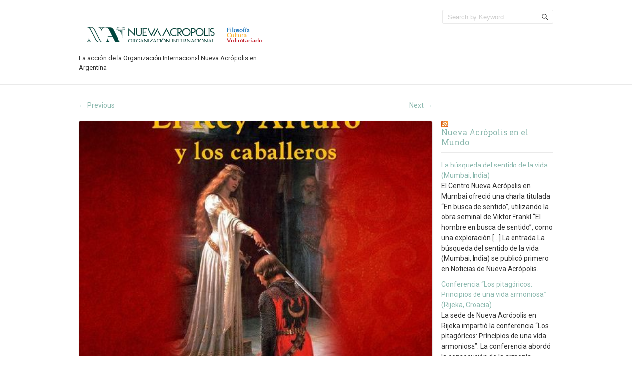

--- FILE ---
content_type: text/html; charset=UTF-8
request_url: https://noticias.nueva-acropolis.org.ar/seminario-intensivo-el-rey-arturo-y-los-caballeros/general/
body_size: 9921
content:
<!doctype html>
<!--[if IE 6 ]>
<html lang="es" xmlns:fb="https://www.facebook.com/2008/fbml" xmlns:addthis="https://www.addthis.com/help/api-spec"  class="no-js ie6"> <![endif]-->
<!--[if IE 7 ]>
<html lang="es" xmlns:fb="https://www.facebook.com/2008/fbml" xmlns:addthis="https://www.addthis.com/help/api-spec"  class="no-js ie7"> <![endif]-->
<!--[if IE 8 ]>
<html lang="es" xmlns:fb="https://www.facebook.com/2008/fbml" xmlns:addthis="https://www.addthis.com/help/api-spec"  class="no-js ie8"> <![endif]-->
<!--[if IE 9 ]>
<html lang="es" xmlns:fb="https://www.facebook.com/2008/fbml" xmlns:addthis="https://www.addthis.com/help/api-spec"  class="no-js ie9"> <![endif]-->
<!--[if (gt IE 9)|!(IE)]><!-->
<html lang="es" xmlns:fb="https://www.facebook.com/2008/fbml" xmlns:addthis="https://www.addthis.com/help/api-spec"  class="no-js"> <!--<![endif]-->
<head>
    <!-- Charset -->
    <meta charset="UTF-8">
    <!-- Mobile Specific Metas  -->
    <meta name="viewport" content="initial-scale=1.0, maximum-scale=1.0, user-scalable=0"/>
	    <!-- Pingback Url -->
    <link rel="pingback" href="https://noticias.nueva-acropolis.org.ar/xmlrpc.php">
	<title>Seminario intensivo: El Rey Arturo y los caballeros &#8211; Noticias de Nueva Acrópolis Argentina</title>
<meta name='robots' content='max-image-preview:large' />
<link rel='dns-prefetch' href='//s7.addthis.com' />
<link rel='dns-prefetch' href='//fonts.googleapis.com' />
<link rel="alternate" type="application/rss+xml" title="Noticias de Nueva Acrópolis Argentina &raquo; Feed" href="https://noticias.nueva-acropolis.org.ar/feed/" />
<link rel="alternate" type="application/rss+xml" title="Noticias de Nueva Acrópolis Argentina &raquo; Feed de los comentarios" href="https://noticias.nueva-acropolis.org.ar/comments/feed/" />
<link rel="alternate" type="application/rss+xml" title="Noticias de Nueva Acrópolis Argentina &raquo; Comentario Seminario intensivo: El Rey Arturo y los caballeros del feed" href="https://noticias.nueva-acropolis.org.ar/seminario-intensivo-el-rey-arturo-y-los-caballeros/general/feed/" />
<link rel="alternate" title="oEmbed (JSON)" type="application/json+oembed" href="https://noticias.nueva-acropolis.org.ar/wp-json/oembed/1.0/embed?url=https%3A%2F%2Fnoticias.nueva-acropolis.org.ar%2Fseminario-intensivo-el-rey-arturo-y-los-caballeros%2Fgeneral%2F" />
<link rel="alternate" title="oEmbed (XML)" type="text/xml+oembed" href="https://noticias.nueva-acropolis.org.ar/wp-json/oembed/1.0/embed?url=https%3A%2F%2Fnoticias.nueva-acropolis.org.ar%2Fseminario-intensivo-el-rey-arturo-y-los-caballeros%2Fgeneral%2F&#038;format=xml" />
<style id='wp-img-auto-sizes-contain-inline-css' type='text/css'>
img:is([sizes=auto i],[sizes^="auto," i]){contain-intrinsic-size:3000px 1500px}
/*# sourceURL=wp-img-auto-sizes-contain-inline-css */
</style>
<style id='wp-emoji-styles-inline-css' type='text/css'>

	img.wp-smiley, img.emoji {
		display: inline !important;
		border: none !important;
		box-shadow: none !important;
		height: 1em !important;
		width: 1em !important;
		margin: 0 0.07em !important;
		vertical-align: -0.1em !important;
		background: none !important;
		padding: 0 !important;
	}
/*# sourceURL=wp-emoji-styles-inline-css */
</style>
<style id='wp-block-library-inline-css' type='text/css'>
:root{--wp-block-synced-color:#7a00df;--wp-block-synced-color--rgb:122,0,223;--wp-bound-block-color:var(--wp-block-synced-color);--wp-editor-canvas-background:#ddd;--wp-admin-theme-color:#007cba;--wp-admin-theme-color--rgb:0,124,186;--wp-admin-theme-color-darker-10:#006ba1;--wp-admin-theme-color-darker-10--rgb:0,107,160.5;--wp-admin-theme-color-darker-20:#005a87;--wp-admin-theme-color-darker-20--rgb:0,90,135;--wp-admin-border-width-focus:2px}@media (min-resolution:192dpi){:root{--wp-admin-border-width-focus:1.5px}}.wp-element-button{cursor:pointer}:root .has-very-light-gray-background-color{background-color:#eee}:root .has-very-dark-gray-background-color{background-color:#313131}:root .has-very-light-gray-color{color:#eee}:root .has-very-dark-gray-color{color:#313131}:root .has-vivid-green-cyan-to-vivid-cyan-blue-gradient-background{background:linear-gradient(135deg,#00d084,#0693e3)}:root .has-purple-crush-gradient-background{background:linear-gradient(135deg,#34e2e4,#4721fb 50%,#ab1dfe)}:root .has-hazy-dawn-gradient-background{background:linear-gradient(135deg,#faaca8,#dad0ec)}:root .has-subdued-olive-gradient-background{background:linear-gradient(135deg,#fafae1,#67a671)}:root .has-atomic-cream-gradient-background{background:linear-gradient(135deg,#fdd79a,#004a59)}:root .has-nightshade-gradient-background{background:linear-gradient(135deg,#330968,#31cdcf)}:root .has-midnight-gradient-background{background:linear-gradient(135deg,#020381,#2874fc)}:root{--wp--preset--font-size--normal:16px;--wp--preset--font-size--huge:42px}.has-regular-font-size{font-size:1em}.has-larger-font-size{font-size:2.625em}.has-normal-font-size{font-size:var(--wp--preset--font-size--normal)}.has-huge-font-size{font-size:var(--wp--preset--font-size--huge)}.has-text-align-center{text-align:center}.has-text-align-left{text-align:left}.has-text-align-right{text-align:right}.has-fit-text{white-space:nowrap!important}#end-resizable-editor-section{display:none}.aligncenter{clear:both}.items-justified-left{justify-content:flex-start}.items-justified-center{justify-content:center}.items-justified-right{justify-content:flex-end}.items-justified-space-between{justify-content:space-between}.screen-reader-text{border:0;clip-path:inset(50%);height:1px;margin:-1px;overflow:hidden;padding:0;position:absolute;width:1px;word-wrap:normal!important}.screen-reader-text:focus{background-color:#ddd;clip-path:none;color:#444;display:block;font-size:1em;height:auto;left:5px;line-height:normal;padding:15px 23px 14px;text-decoration:none;top:5px;width:auto;z-index:100000}html :where(.has-border-color){border-style:solid}html :where([style*=border-top-color]){border-top-style:solid}html :where([style*=border-right-color]){border-right-style:solid}html :where([style*=border-bottom-color]){border-bottom-style:solid}html :where([style*=border-left-color]){border-left-style:solid}html :where([style*=border-width]){border-style:solid}html :where([style*=border-top-width]){border-top-style:solid}html :where([style*=border-right-width]){border-right-style:solid}html :where([style*=border-bottom-width]){border-bottom-style:solid}html :where([style*=border-left-width]){border-left-style:solid}html :where(img[class*=wp-image-]){height:auto;max-width:100%}:where(figure){margin:0 0 1em}html :where(.is-position-sticky){--wp-admin--admin-bar--position-offset:var(--wp-admin--admin-bar--height,0px)}@media screen and (max-width:600px){html :where(.is-position-sticky){--wp-admin--admin-bar--position-offset:0px}}

/*# sourceURL=wp-block-library-inline-css */
</style><style id='global-styles-inline-css' type='text/css'>
:root{--wp--preset--aspect-ratio--square: 1;--wp--preset--aspect-ratio--4-3: 4/3;--wp--preset--aspect-ratio--3-4: 3/4;--wp--preset--aspect-ratio--3-2: 3/2;--wp--preset--aspect-ratio--2-3: 2/3;--wp--preset--aspect-ratio--16-9: 16/9;--wp--preset--aspect-ratio--9-16: 9/16;--wp--preset--color--black: #000000;--wp--preset--color--cyan-bluish-gray: #abb8c3;--wp--preset--color--white: #ffffff;--wp--preset--color--pale-pink: #f78da7;--wp--preset--color--vivid-red: #cf2e2e;--wp--preset--color--luminous-vivid-orange: #ff6900;--wp--preset--color--luminous-vivid-amber: #fcb900;--wp--preset--color--light-green-cyan: #7bdcb5;--wp--preset--color--vivid-green-cyan: #00d084;--wp--preset--color--pale-cyan-blue: #8ed1fc;--wp--preset--color--vivid-cyan-blue: #0693e3;--wp--preset--color--vivid-purple: #9b51e0;--wp--preset--gradient--vivid-cyan-blue-to-vivid-purple: linear-gradient(135deg,rgb(6,147,227) 0%,rgb(155,81,224) 100%);--wp--preset--gradient--light-green-cyan-to-vivid-green-cyan: linear-gradient(135deg,rgb(122,220,180) 0%,rgb(0,208,130) 100%);--wp--preset--gradient--luminous-vivid-amber-to-luminous-vivid-orange: linear-gradient(135deg,rgb(252,185,0) 0%,rgb(255,105,0) 100%);--wp--preset--gradient--luminous-vivid-orange-to-vivid-red: linear-gradient(135deg,rgb(255,105,0) 0%,rgb(207,46,46) 100%);--wp--preset--gradient--very-light-gray-to-cyan-bluish-gray: linear-gradient(135deg,rgb(238,238,238) 0%,rgb(169,184,195) 100%);--wp--preset--gradient--cool-to-warm-spectrum: linear-gradient(135deg,rgb(74,234,220) 0%,rgb(151,120,209) 20%,rgb(207,42,186) 40%,rgb(238,44,130) 60%,rgb(251,105,98) 80%,rgb(254,248,76) 100%);--wp--preset--gradient--blush-light-purple: linear-gradient(135deg,rgb(255,206,236) 0%,rgb(152,150,240) 100%);--wp--preset--gradient--blush-bordeaux: linear-gradient(135deg,rgb(254,205,165) 0%,rgb(254,45,45) 50%,rgb(107,0,62) 100%);--wp--preset--gradient--luminous-dusk: linear-gradient(135deg,rgb(255,203,112) 0%,rgb(199,81,192) 50%,rgb(65,88,208) 100%);--wp--preset--gradient--pale-ocean: linear-gradient(135deg,rgb(255,245,203) 0%,rgb(182,227,212) 50%,rgb(51,167,181) 100%);--wp--preset--gradient--electric-grass: linear-gradient(135deg,rgb(202,248,128) 0%,rgb(113,206,126) 100%);--wp--preset--gradient--midnight: linear-gradient(135deg,rgb(2,3,129) 0%,rgb(40,116,252) 100%);--wp--preset--font-size--small: 13px;--wp--preset--font-size--medium: 20px;--wp--preset--font-size--large: 36px;--wp--preset--font-size--x-large: 42px;--wp--preset--spacing--20: 0.44rem;--wp--preset--spacing--30: 0.67rem;--wp--preset--spacing--40: 1rem;--wp--preset--spacing--50: 1.5rem;--wp--preset--spacing--60: 2.25rem;--wp--preset--spacing--70: 3.38rem;--wp--preset--spacing--80: 5.06rem;--wp--preset--shadow--natural: 6px 6px 9px rgba(0, 0, 0, 0.2);--wp--preset--shadow--deep: 12px 12px 50px rgba(0, 0, 0, 0.4);--wp--preset--shadow--sharp: 6px 6px 0px rgba(0, 0, 0, 0.2);--wp--preset--shadow--outlined: 6px 6px 0px -3px rgb(255, 255, 255), 6px 6px rgb(0, 0, 0);--wp--preset--shadow--crisp: 6px 6px 0px rgb(0, 0, 0);}:where(.is-layout-flex){gap: 0.5em;}:where(.is-layout-grid){gap: 0.5em;}body .is-layout-flex{display: flex;}.is-layout-flex{flex-wrap: wrap;align-items: center;}.is-layout-flex > :is(*, div){margin: 0;}body .is-layout-grid{display: grid;}.is-layout-grid > :is(*, div){margin: 0;}:where(.wp-block-columns.is-layout-flex){gap: 2em;}:where(.wp-block-columns.is-layout-grid){gap: 2em;}:where(.wp-block-post-template.is-layout-flex){gap: 1.25em;}:where(.wp-block-post-template.is-layout-grid){gap: 1.25em;}.has-black-color{color: var(--wp--preset--color--black) !important;}.has-cyan-bluish-gray-color{color: var(--wp--preset--color--cyan-bluish-gray) !important;}.has-white-color{color: var(--wp--preset--color--white) !important;}.has-pale-pink-color{color: var(--wp--preset--color--pale-pink) !important;}.has-vivid-red-color{color: var(--wp--preset--color--vivid-red) !important;}.has-luminous-vivid-orange-color{color: var(--wp--preset--color--luminous-vivid-orange) !important;}.has-luminous-vivid-amber-color{color: var(--wp--preset--color--luminous-vivid-amber) !important;}.has-light-green-cyan-color{color: var(--wp--preset--color--light-green-cyan) !important;}.has-vivid-green-cyan-color{color: var(--wp--preset--color--vivid-green-cyan) !important;}.has-pale-cyan-blue-color{color: var(--wp--preset--color--pale-cyan-blue) !important;}.has-vivid-cyan-blue-color{color: var(--wp--preset--color--vivid-cyan-blue) !important;}.has-vivid-purple-color{color: var(--wp--preset--color--vivid-purple) !important;}.has-black-background-color{background-color: var(--wp--preset--color--black) !important;}.has-cyan-bluish-gray-background-color{background-color: var(--wp--preset--color--cyan-bluish-gray) !important;}.has-white-background-color{background-color: var(--wp--preset--color--white) !important;}.has-pale-pink-background-color{background-color: var(--wp--preset--color--pale-pink) !important;}.has-vivid-red-background-color{background-color: var(--wp--preset--color--vivid-red) !important;}.has-luminous-vivid-orange-background-color{background-color: var(--wp--preset--color--luminous-vivid-orange) !important;}.has-luminous-vivid-amber-background-color{background-color: var(--wp--preset--color--luminous-vivid-amber) !important;}.has-light-green-cyan-background-color{background-color: var(--wp--preset--color--light-green-cyan) !important;}.has-vivid-green-cyan-background-color{background-color: var(--wp--preset--color--vivid-green-cyan) !important;}.has-pale-cyan-blue-background-color{background-color: var(--wp--preset--color--pale-cyan-blue) !important;}.has-vivid-cyan-blue-background-color{background-color: var(--wp--preset--color--vivid-cyan-blue) !important;}.has-vivid-purple-background-color{background-color: var(--wp--preset--color--vivid-purple) !important;}.has-black-border-color{border-color: var(--wp--preset--color--black) !important;}.has-cyan-bluish-gray-border-color{border-color: var(--wp--preset--color--cyan-bluish-gray) !important;}.has-white-border-color{border-color: var(--wp--preset--color--white) !important;}.has-pale-pink-border-color{border-color: var(--wp--preset--color--pale-pink) !important;}.has-vivid-red-border-color{border-color: var(--wp--preset--color--vivid-red) !important;}.has-luminous-vivid-orange-border-color{border-color: var(--wp--preset--color--luminous-vivid-orange) !important;}.has-luminous-vivid-amber-border-color{border-color: var(--wp--preset--color--luminous-vivid-amber) !important;}.has-light-green-cyan-border-color{border-color: var(--wp--preset--color--light-green-cyan) !important;}.has-vivid-green-cyan-border-color{border-color: var(--wp--preset--color--vivid-green-cyan) !important;}.has-pale-cyan-blue-border-color{border-color: var(--wp--preset--color--pale-cyan-blue) !important;}.has-vivid-cyan-blue-border-color{border-color: var(--wp--preset--color--vivid-cyan-blue) !important;}.has-vivid-purple-border-color{border-color: var(--wp--preset--color--vivid-purple) !important;}.has-vivid-cyan-blue-to-vivid-purple-gradient-background{background: var(--wp--preset--gradient--vivid-cyan-blue-to-vivid-purple) !important;}.has-light-green-cyan-to-vivid-green-cyan-gradient-background{background: var(--wp--preset--gradient--light-green-cyan-to-vivid-green-cyan) !important;}.has-luminous-vivid-amber-to-luminous-vivid-orange-gradient-background{background: var(--wp--preset--gradient--luminous-vivid-amber-to-luminous-vivid-orange) !important;}.has-luminous-vivid-orange-to-vivid-red-gradient-background{background: var(--wp--preset--gradient--luminous-vivid-orange-to-vivid-red) !important;}.has-very-light-gray-to-cyan-bluish-gray-gradient-background{background: var(--wp--preset--gradient--very-light-gray-to-cyan-bluish-gray) !important;}.has-cool-to-warm-spectrum-gradient-background{background: var(--wp--preset--gradient--cool-to-warm-spectrum) !important;}.has-blush-light-purple-gradient-background{background: var(--wp--preset--gradient--blush-light-purple) !important;}.has-blush-bordeaux-gradient-background{background: var(--wp--preset--gradient--blush-bordeaux) !important;}.has-luminous-dusk-gradient-background{background: var(--wp--preset--gradient--luminous-dusk) !important;}.has-pale-ocean-gradient-background{background: var(--wp--preset--gradient--pale-ocean) !important;}.has-electric-grass-gradient-background{background: var(--wp--preset--gradient--electric-grass) !important;}.has-midnight-gradient-background{background: var(--wp--preset--gradient--midnight) !important;}.has-small-font-size{font-size: var(--wp--preset--font-size--small) !important;}.has-medium-font-size{font-size: var(--wp--preset--font-size--medium) !important;}.has-large-font-size{font-size: var(--wp--preset--font-size--large) !important;}.has-x-large-font-size{font-size: var(--wp--preset--font-size--x-large) !important;}
/*# sourceURL=global-styles-inline-css */
</style>

<style id='classic-theme-styles-inline-css' type='text/css'>
/*! This file is auto-generated */
.wp-block-button__link{color:#fff;background-color:#32373c;border-radius:9999px;box-shadow:none;text-decoration:none;padding:calc(.667em + 2px) calc(1.333em + 2px);font-size:1.125em}.wp-block-file__button{background:#32373c;color:#fff;text-decoration:none}
/*# sourceURL=/wp-includes/css/classic-themes.min.css */
</style>
<link rel='stylesheet' id='sampression-fonts-css' href='//fonts.googleapis.com/css?family=Roboto+Slab:400,700|Roboto:400,400italic,700,700italic' type='text/css' media='all' />
<link rel='stylesheet' id='genericons-css' href='https://noticias.nueva-acropolis.org.ar/wp-content/themes/sampression-lite/genericons/genericons.css?ver=6.9' type='text/css' media='screen' />
<link rel='stylesheet' id='sampression-style-css' href='https://noticias.nueva-acropolis.org.ar/wp-content/themes/sampression-lite/style.css?ver=1.4' type='text/css' media='all' />
<link rel='stylesheet' id='addthis_all_pages-css' href='https://noticias.nueva-acropolis.org.ar/wp-content/plugins/addthis/frontend/build/addthis_wordpress_public.min.css?ver=6.9' type='text/css' media='all' />
<script type="text/javascript" src="https://noticias.nueva-acropolis.org.ar/wp-includes/js/jquery/jquery.min.js?ver=3.7.1" id="jquery-core-js"></script>
<script type="text/javascript" src="https://noticias.nueva-acropolis.org.ar/wp-includes/js/jquery/jquery-migrate.min.js?ver=3.4.1" id="jquery-migrate-js"></script>
<script type="text/javascript" src="https://noticias.nueva-acropolis.org.ar/wp-admin/admin-ajax.php?action=addthis_global_options_settings&amp;ver=6.9" id="addthis_global_options-js"></script>
<script type="text/javascript" src="https://s7.addthis.com/js/300/addthis_widget.js?ver=6.9#pubid=orestom" id="addthis_widget-js"></script>
<link rel="https://api.w.org/" href="https://noticias.nueva-acropolis.org.ar/wp-json/" /><link rel="alternate" title="JSON" type="application/json" href="https://noticias.nueva-acropolis.org.ar/wp-json/wp/v2/posts/6472" /><link rel="EditURI" type="application/rsd+xml" title="RSD" href="https://noticias.nueva-acropolis.org.ar/xmlrpc.php?rsd" />
<meta name="generator" content="WordPress 6.9" />
<link rel="canonical" href="https://noticias.nueva-acropolis.org.ar/seminario-intensivo-el-rey-arturo-y-los-caballeros/general/" />
<link rel='shortlink' href='https://noticias.nueva-acropolis.org.ar/?p=6472' />
        <style type="text/css">
            #content-wrapper {
            background-color: #ffffff;            }
        </style>
		
    <style type="text/css">
            </style>
	</head>

<body class="wp-singular post-template-default single single-post postid-6472 single-format-standard custom-background wp-theme-sampression-lite top">

<a class="skip-link screen-reader-text" href="#content-wrapper">Skip to content</a>

<header id="header">
	<div class="container">
		<div class="columns five">
			        <a href="https://noticias.nueva-acropolis.org.ar/"
           title="Noticias De Nueva Acrópolis Argentina" rel="home" id="logo-area">
            <img class="logo-img" src="https://nueva-acropolis.org.ar/noticias/wp-content/uploads/2013/08/logo_nueva_acropolis_fcvf1.png" alt="Noticias de Nueva Acrópolis Argentina">
        </a>
		        <h2 id="site-description" class="site-description">La acción de la Organización Internacional Nueva Acrópolis en Argentina</h2>
				</div>
		<div class="columns seven">
			<nav id="top-nav">
							</nav><!-- #top-nav-->
			<div id="top-nav-mobile">
			</div>
			<!-- #top-nav-mobile-->
			<div id="interaction-sec" class="clearfix">
				<ul class="sm-top">
									</ul>
				<!-- .sm-top -->
				<form method="get" class="search-form clearfix" action="https://noticias.nueva-acropolis.org.ar/">
	<label class="hidden">Search for:</label>
	<input type="text" value="" name="s" class="search-field text-field" placeholder="Search by Keyword"/>
	<button type="submit" class="search-submit"><span
				class="screen-reader-text"></span>
	</button>
</form>
			</div>
			<!-- #interaction-sec -->
		</div>
			</div>
</header>
<!-- #header -->
<div id="content-wrapper">
	<div class="container">


	<nav id="nav-above" class="post-navigation clearfix columns nine">
		<h3 class="assistive-text hidden">Post navigation</h3>
		<div class="nav-previous alignleft"><a href="https://noticias.nueva-acropolis.org.ar/seminario-online-platon-y-el-mito-de-la-caverna/cultura/" rel="prev"><span class="meta-nav">&larr;</span> Previous</a></div>
		<div class="nav-next alignright"><a href="https://noticias.nueva-acropolis.org.ar/charla-online-la-ciencia-frente-al-misterio-de-la-reencarnacion/cultura/" rel="next">Next <span class="meta-nav">&rarr;</span></a></div>
	</nav><!-- #nav-above -->


	<section id="content" class="columns nine" role="main">

		<article class="post post-6472 type-post status-publish format-standard has-post-thumbnail hentry category-cordoba category-cultura category-general category-sedes category-seminarios" id="post-6472">

							<div class="featured-img">
					<img width="526" height="400" src="https://noticias.nueva-acropolis.org.ar/wp-content/uploads/2021/04/159789914_2589002828063867_3991876990175346159_n-526x400.jpg" class="attachment-featured size-featured wp-post-image" alt="" decoding="async" fetchpriority="high" />				</div>
				<!-- .featured-img -->
			
			<header class="post-header">
				<h2 class="post-title">Seminario intensivo: El Rey Arturo y los caballeros</h2>
			</header>

			<div class="meta clearfix">

				<time class="col posted-on genericon-day" datetime="2011-09-28"><a href="https://noticias.nueva-acropolis.org.ar/2021/03/" title="12:49" rel="bookmark">24 marzo 2021</a></time> 								<div class="post-author genericon-user col"><a class="url fn n" href="https://noticias.nueva-acropolis.org.ar/author/luciaappugliese/" title="View all posts by Lucia Appugliese">Lucia Appugliese</a></div>
				<div class="cats genericon-category">
                    <a href="https://noticias.nueva-acropolis.org.ar/noticias/sedes/cordoba/" rel="category tag">Córdoba</a>, <a href="https://noticias.nueva-acropolis.org.ar/noticias/cultura/" rel="category tag">Cultura</a>, <a href="https://noticias.nueva-acropolis.org.ar/noticias/general/" rel="category tag">General</a>, <a href="https://noticias.nueva-acropolis.org.ar/noticias/sedes/" rel="category tag">Sedes</a>, <a href="https://noticias.nueva-acropolis.org.ar/noticias/cultura/seminarios/" rel="category tag">Seminarios</a>                </div>

				
				
			</div>
			<!-- .meta -->

			<div class="entry clearfix">
				<div class="at-above-post addthis_tool" data-url="https://noticias.nueva-acropolis.org.ar/seminario-intensivo-el-rey-arturo-y-los-caballeros/general/"></div><div class="kvgmc6g5 cxmmr5t8 oygrvhab hcukyx3x c1et5uql ii04i59q">
<div dir="auto">El viernes 19 de marzo llevamos a cabo el seminario intensivo: El Rey Arturo y los caballeros</div>
</div>
<div class="o9v6fnle cxmmr5t8 oygrvhab hcukyx3x c1et5uql ii04i59q">
<div dir="auto">Durante el mismo intentamos abordar los aspectos simbólicos del mito, sus diferentes versiones y sus expresiones históricas para intentar desvelar sus aspectos filosóficos.</div>
<div dir="auto"></div>
<div dir="auto">Partiendo desde una mirada hacia los valores atemporales que le dieron vida al mito, nos preguntamos si aún hoy es posible «sacar la espada de la piedra» y tratamos los siguientes temas: El mito del Rey Arturo, Simbología y personajes principales, Influencia en la cultura occidental.</div>
<div dir="auto"></div>
<div dir="auto">Recordemos que los mitos acompañan a la humanidad, probablemente desde sus orígenes. El mito del Rey Arturo, el modelo que tomaron los reyes en la Edad Media europea, ha sido desde entonces un símbolo vivo de valentía y justicia que inspiró a generaciones por más de mil años.</div>
<div dir="auto"></div>
<div dir="auto">¡Gracias a todos los que participaron!</div>
</div>
<div class="o9v6fnle cxmmr5t8 oygrvhab hcukyx3x c1et5uql ii04i59q">
<div dir="auto"><a href="https://nueva-acropolis.org.ar/noticias/wp-content/uploads/2021/04/164797254_2598170693813747_242377988065432179_n.jpg"><img decoding="async" class="alignnone size-medium wp-image-6474" src="https://nueva-acropolis.org.ar/noticias/wp-content/uploads/2021/04/164797254_2598170693813747_242377988065432179_n-300x300.jpg" alt="" width="300" height="300" srcset="https://noticias.nueva-acropolis.org.ar/wp-content/uploads/2021/04/164797254_2598170693813747_242377988065432179_n-300x300.jpg 300w, https://noticias.nueva-acropolis.org.ar/wp-content/uploads/2021/04/164797254_2598170693813747_242377988065432179_n-1024x1024.jpg 1024w, https://noticias.nueva-acropolis.org.ar/wp-content/uploads/2021/04/164797254_2598170693813747_242377988065432179_n-150x150.jpg 150w, https://noticias.nueva-acropolis.org.ar/wp-content/uploads/2021/04/164797254_2598170693813747_242377988065432179_n-768x768.jpg 768w, https://noticias.nueva-acropolis.org.ar/wp-content/uploads/2021/04/164797254_2598170693813747_242377988065432179_n-220x220.jpg 220w, https://noticias.nueva-acropolis.org.ar/wp-content/uploads/2021/04/164797254_2598170693813747_242377988065432179_n.jpg 1280w" sizes="(max-width: 300px) 100vw, 300px" /></a></div>
</div>
<div class="o9v6fnle cxmmr5t8 oygrvhab hcukyx3x c1et5uql ii04i59q">
<div dir="auto">Nueva Acrópolis Córdoba, escuela de filosofía.</div>
</div>
<!-- AddThis Advanced Settings above via filter on the_content --><!-- AddThis Advanced Settings below via filter on the_content --><!-- AddThis Advanced Settings generic via filter on the_content --><!-- AddThis Share Buttons above via filter on the_content --><!-- AddThis Share Buttons below via filter on the_content --><div class="at-below-post addthis_tool" data-url="https://noticias.nueva-acropolis.org.ar/seminario-intensivo-el-rey-arturo-y-los-caballeros/general/"></div><!-- AddThis Share Buttons generic via filter on the_content -->			</div>
			<div id="comments">
	

	<div id="respond" class="comment-respond">
		<h3 id="reply-title" class="comment-reply-title">Deja una respuesta</h3><form action="https://noticias.nueva-acropolis.org.ar/wp-comments-post.php" method="post" id="commentform" class="comment-form"><p class="comment-notes"><span id="email-notes">Tu dirección de correo electrónico no será publicada.</span> <span class="required-field-message">Los campos obligatorios están marcados con <span class="required">*</span></span></p><p class="comment-form-comment"><label for="comment">Comentario <span class="required">*</span></label> <textarea id="comment" name="comment" cols="45" rows="8" maxlength="65525" required="required"></textarea></p><p class="comment-form-author"><label for="author">Nombre <span class="required">*</span></label> <input id="author" name="author" type="text" value="" size="30" maxlength="245" autocomplete="name" required="required" /></p>
<p class="comment-form-email"><label for="email">Correo electrónico <span class="required">*</span></label> <input id="email" name="email" type="text" value="" size="30" maxlength="100" aria-describedby="email-notes" autocomplete="email" required="required" /></p>
<p class="comment-form-url"><label for="url">Web</label> <input id="url" name="url" type="text" value="" size="30" maxlength="200" autocomplete="url" /></p>
<p class="form-submit"><input name="submit" type="submit" id="submit" class="submit" value="Publicar el comentario" /> <input type='hidden' name='comment_post_ID' value='6472' id='comment_post_ID' />
<input type='hidden' name='comment_parent' id='comment_parent' value='0' />
</p><p style="display: none;"><input type="hidden" id="akismet_comment_nonce" name="akismet_comment_nonce" value="7686908608" /></p><p style="display: none !important;" class="akismet-fields-container" data-prefix="ak_"><label>&#916;<textarea name="ak_hp_textarea" cols="45" rows="8" maxlength="100"></textarea></label><input type="hidden" id="ak_js_1" name="ak_js" value="209"/><script>document.getElementById( "ak_js_1" ).setAttribute( "value", ( new Date() ).getTime() );</script></p></form>	</div><!-- #respond -->
	
</div>
<!-- #comments -->
		</article><!-- .post -->


	</section><!-- #content -->


<aside class="columns three sidebar sidebar-right">
	<section id="rss-3" class="widget clearfix widget_rss"><h3 class="widget-title"><a class="rsswidget rss-widget-feed" href="http://news.acropolis.org/es/"><img class="rss-widget-icon" style="border:0" width="14" height="14" src="https://noticias.nueva-acropolis.org.ar/wp-includes/images/rss.png" alt="RSS" loading="lazy" /></a> <a class="rsswidget rss-widget-title" href="https://news.acropolis.org/">Nueva Acrópolis en el Mundo</a></h3><ul><li><a class='rsswidget' href='https://news.acropolis.org/es/2026/la-busqueda-humana-del-sentido-de-la-vida-mumbai-india/'>La búsqueda del sentido de la vida (Mumbai, India)</a><div class="rssSummary">El Centro Nueva Acrópolis en Mumbai ofreció una charla titulada “En busca de sentido”, utilizando la obra seminal de Viktor Frankl “El hombre en busca de sentido”, como una exploración […] La entrada La búsqueda del sentido de la vida (Mumbai, India) se publicó primero en Noticias de Nueva Acrópolis.</div></li><li><a class='rsswidget' href='https://news.acropolis.org/es/2026/conferencia-los-pitagoricos-principios-de-una-vida-armoniosa-rijeka-croacia/'>Conferencia “Los pitagóricos: Principios de una vida armoniosa” (Rijeka, Croacia)</a><div class="rssSummary">La sede de Nueva Acrópolis en Rijeka impartió la conferencia “Los pitagóricos: Principios de una vida armoniosa”. La conferencia abordó la consecución de la armonía mediante el esfuerzo individual y […] La entrada Conferencia “Los pitagóricos: Principios de una vida armoniosa” (Rijeka, Croacia) se publicó primero en Noticias de Nueva Acrópolis.</div></li><li><a class='rsswidget' href='https://news.acropolis.org/es/2026/un-viaje-simbolico-a-eleusis-iniciacion-transicion-y-busqueda-interior-atenas-grecia/'>Un viaje simbólico a Eleusis: iniciación, transición y búsqueda interior (Atenas, Grecia)</a><div class="rssSummary">Nuestros miembros de Atenas visitaron Eleusis y, a través de un paseo simbólico y referencias a la historia y filosofía del lugar, exploraron el significado de la iniciación, la transición […] La entrada Un viaje simbólico a Eleusis: iniciación, transición y búsqueda interior (Atenas, Grecia) se publicó primero en Noticias de Nueva Acrópolis.</div></li></ul></section></aside>
<!--#sideba-->

</div>
</div>
<!-- #content-wrapper -->


<footer id="footer">
	<div class="container">
		<div class="columns twelve">
			        <div class="alignleft powered-wp">
			                    <div class="alignleft copyright">Noticias de Nueva Acrópolis Argentina &copy; 2026. All
                        Rights Reserved.
                    </div>
					Proudly powered by <a
                            href="https://wordpress.org/"
                            title="WordPress"
                            target="_blank">WordPress</a>
					        </div>
        <div class="alignright credit">
			A theme by <a href="https://www.sampression.com/" target="_blank" title="Sampression">Sampression</a>
        </div>
					<div id="btn-top-wrapper">
				<a href="javascript:pageScroll('.top');" class="btn-top"></a>
			</div>
		</div>
	</div><!--.container-->
</footer><!--#footer-->
<script type="speculationrules">
{"prefetch":[{"source":"document","where":{"and":[{"href_matches":"/*"},{"not":{"href_matches":["/wp-*.php","/wp-admin/*","/wp-content/uploads/*","/wp-content/*","/wp-content/plugins/*","/wp-content/themes/sampression-lite/*","/*\\?(.+)"]}},{"not":{"selector_matches":"a[rel~=\"nofollow\"]"}},{"not":{"selector_matches":".no-prefetch, .no-prefetch a"}}]},"eagerness":"conservative"}]}
</script>
	<script>
	/(trident|msie)/i.test(navigator.userAgent)&&document.getElementById&&window.addEventListener&&window.addEventListener("hashchange",function(){var t,e=location.hash.substring(1);/^[A-z0-9_-]+$/.test(e)&&(t=document.getElementById(e))&&(/^(?:a|select|input|button|textarea)$/i.test(t.tagName)||(t.tabIndex=-1),t.focus())},!1);
	</script>
	<script type="text/javascript" src="https://noticias.nueva-acropolis.org.ar/wp-content/themes/sampression-lite/lib/js/modernizr.custom.min.js?ver=2.6.2" id="sampression-modernizer-js"></script>
<script type="text/javascript" src="https://noticias.nueva-acropolis.org.ar/wp-content/themes/sampression-lite/lib/js/superfish.js?ver=1.4.8" id="superfish-js"></script>
<script type="text/javascript" src="https://noticias.nueva-acropolis.org.ar/wp-content/themes/sampression-lite/lib/js/isotope.pkgd.min.js?ver=6.9" id="isotope-js"></script>
<script type="text/javascript" src="https://noticias.nueva-acropolis.org.ar/wp-content/themes/sampression-lite/lib/js/isotope.js?ver=6.9" id="isotope-init-js"></script>
<script type="text/javascript" src="https://noticias.nueva-acropolis.org.ar/wp-content/themes/sampression-lite/lib/js/scripts.js?ver=1.1" id="sampression-script-js"></script>
<script defer type="text/javascript" src="https://noticias.nueva-acropolis.org.ar/wp-content/plugins/akismet/_inc/akismet-frontend.js?ver=1763004398" id="akismet-frontend-js"></script>
<script id="wp-emoji-settings" type="application/json">
{"baseUrl":"https://s.w.org/images/core/emoji/17.0.2/72x72/","ext":".png","svgUrl":"https://s.w.org/images/core/emoji/17.0.2/svg/","svgExt":".svg","source":{"concatemoji":"https://noticias.nueva-acropolis.org.ar/wp-includes/js/wp-emoji-release.min.js?ver=6.9"}}
</script>
<script type="module">
/* <![CDATA[ */
/*! This file is auto-generated */
const a=JSON.parse(document.getElementById("wp-emoji-settings").textContent),o=(window._wpemojiSettings=a,"wpEmojiSettingsSupports"),s=["flag","emoji"];function i(e){try{var t={supportTests:e,timestamp:(new Date).valueOf()};sessionStorage.setItem(o,JSON.stringify(t))}catch(e){}}function c(e,t,n){e.clearRect(0,0,e.canvas.width,e.canvas.height),e.fillText(t,0,0);t=new Uint32Array(e.getImageData(0,0,e.canvas.width,e.canvas.height).data);e.clearRect(0,0,e.canvas.width,e.canvas.height),e.fillText(n,0,0);const a=new Uint32Array(e.getImageData(0,0,e.canvas.width,e.canvas.height).data);return t.every((e,t)=>e===a[t])}function p(e,t){e.clearRect(0,0,e.canvas.width,e.canvas.height),e.fillText(t,0,0);var n=e.getImageData(16,16,1,1);for(let e=0;e<n.data.length;e++)if(0!==n.data[e])return!1;return!0}function u(e,t,n,a){switch(t){case"flag":return n(e,"\ud83c\udff3\ufe0f\u200d\u26a7\ufe0f","\ud83c\udff3\ufe0f\u200b\u26a7\ufe0f")?!1:!n(e,"\ud83c\udde8\ud83c\uddf6","\ud83c\udde8\u200b\ud83c\uddf6")&&!n(e,"\ud83c\udff4\udb40\udc67\udb40\udc62\udb40\udc65\udb40\udc6e\udb40\udc67\udb40\udc7f","\ud83c\udff4\u200b\udb40\udc67\u200b\udb40\udc62\u200b\udb40\udc65\u200b\udb40\udc6e\u200b\udb40\udc67\u200b\udb40\udc7f");case"emoji":return!a(e,"\ud83e\u1fac8")}return!1}function f(e,t,n,a){let r;const o=(r="undefined"!=typeof WorkerGlobalScope&&self instanceof WorkerGlobalScope?new OffscreenCanvas(300,150):document.createElement("canvas")).getContext("2d",{willReadFrequently:!0}),s=(o.textBaseline="top",o.font="600 32px Arial",{});return e.forEach(e=>{s[e]=t(o,e,n,a)}),s}function r(e){var t=document.createElement("script");t.src=e,t.defer=!0,document.head.appendChild(t)}a.supports={everything:!0,everythingExceptFlag:!0},new Promise(t=>{let n=function(){try{var e=JSON.parse(sessionStorage.getItem(o));if("object"==typeof e&&"number"==typeof e.timestamp&&(new Date).valueOf()<e.timestamp+604800&&"object"==typeof e.supportTests)return e.supportTests}catch(e){}return null}();if(!n){if("undefined"!=typeof Worker&&"undefined"!=typeof OffscreenCanvas&&"undefined"!=typeof URL&&URL.createObjectURL&&"undefined"!=typeof Blob)try{var e="postMessage("+f.toString()+"("+[JSON.stringify(s),u.toString(),c.toString(),p.toString()].join(",")+"));",a=new Blob([e],{type:"text/javascript"});const r=new Worker(URL.createObjectURL(a),{name:"wpTestEmojiSupports"});return void(r.onmessage=e=>{i(n=e.data),r.terminate(),t(n)})}catch(e){}i(n=f(s,u,c,p))}t(n)}).then(e=>{for(const n in e)a.supports[n]=e[n],a.supports.everything=a.supports.everything&&a.supports[n],"flag"!==n&&(a.supports.everythingExceptFlag=a.supports.everythingExceptFlag&&a.supports[n]);var t;a.supports.everythingExceptFlag=a.supports.everythingExceptFlag&&!a.supports.flag,a.supports.everything||((t=a.source||{}).concatemoji?r(t.concatemoji):t.wpemoji&&t.twemoji&&(r(t.twemoji),r(t.wpemoji)))});
//# sourceURL=https://noticias.nueva-acropolis.org.ar/wp-includes/js/wp-emoji-loader.min.js
/* ]]> */
</script>
<script defer src="https://static.cloudflareinsights.com/beacon.min.js/vcd15cbe7772f49c399c6a5babf22c1241717689176015" integrity="sha512-ZpsOmlRQV6y907TI0dKBHq9Md29nnaEIPlkf84rnaERnq6zvWvPUqr2ft8M1aS28oN72PdrCzSjY4U6VaAw1EQ==" data-cf-beacon='{"version":"2024.11.0","token":"020742ec3a214bc4aa42e85c8b855630","r":1,"server_timing":{"name":{"cfCacheStatus":true,"cfEdge":true,"cfExtPri":true,"cfL4":true,"cfOrigin":true,"cfSpeedBrain":true},"location_startswith":null}}' crossorigin="anonymous"></script>
</body>
</html>